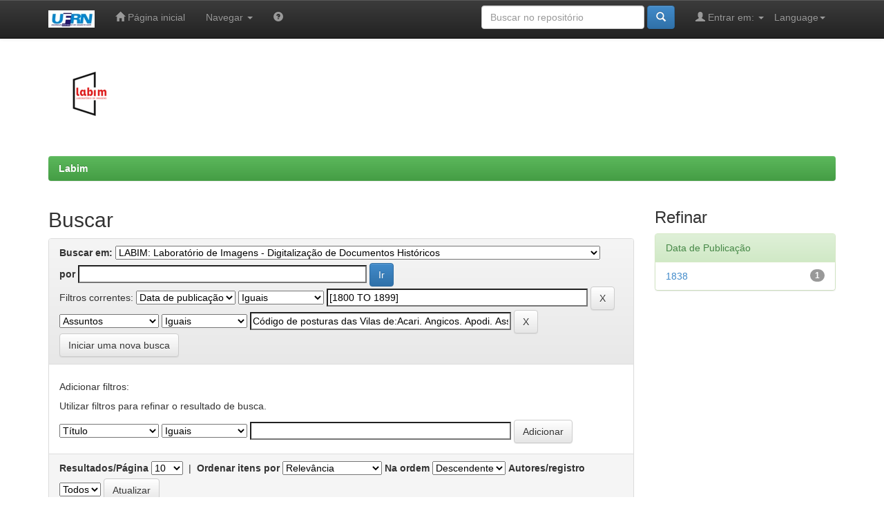

--- FILE ---
content_type: text/html;charset=UTF-8
request_url: http://edufrn.ufrn.br/handle/123456789/1/simple-search?query=&sort_by=score&order=desc&rpp=10&filter_field_1=dateIssued&filter_type_1=equals&filter_value_1=%5B1800+TO+1899%5D&etal=0&filtername=subject&filterquery=C%C3%B3digo+de+posturas+das+Vilas+de%3A%0AAcari.+Angicos.+Apodi.+Assu.+Canguaretama.+Cear%C3%A1-Mirim.+Imperatriz.+Jardim.+Mossor%C3%B3.+Nova+Cruz.+Pau+dos+Ferros.+Pr%C3%ADncipe.+Princesa.+Santana+do+Matos.+S%C3%A3o+Gon%C3%A7alo.+Serra+Negra.+Trairi.+Triunfo.+Vila+Flor.&filtertype=equals
body_size: 24943
content:


















<!DOCTYPE html>
<html>
    <head>
        <title>Labim: Buscar</title>
        <meta http-equiv="Content-Type" content="text/html; charset=UTF-8" />
        <meta name="Generator" content="DSpace 5.5" />
        <meta name="viewport" content="width=device-width, initial-scale=1.0">
        <link rel="shortcut icon" href="/favicon.ico" type="image/x-icon"/>
	    <link rel="stylesheet" href="/static/css/jquery-ui-1.10.3.custom/redmond/jquery-ui-1.10.3.custom.css" type="text/css" />
	    <link rel="stylesheet" href="/static/css/bootstrap/bootstrap.min.css" type="text/css" />
	    <link rel="stylesheet" href="/static/css/bootstrap/bootstrap-theme.min.css" type="text/css" />
	    <link rel="stylesheet" href="/static/css/bootstrap/dspace-theme.css" type="text/css" />

        <link rel="search" type="application/opensearchdescription+xml" href="/open-search/description.xml" title="DSpace"/>

        
	<script type='text/javascript' src="/static/js/jquery/jquery-1.10.2.min.js"></script>
	<script type='text/javascript' src='/static/js/jquery/jquery-ui-1.10.3.custom.min.js'></script>
	<script type='text/javascript' src='/static/js/bootstrap/bootstrap.min.js'></script>
	<script type='text/javascript' src='/static/js/holder.js'></script>
	<script type="text/javascript" src="/utils.js"></script>
    <script type="text/javascript" src="/static/js/choice-support.js"> </script>

    
    
		<script type="text/javascript">
	var jQ = jQuery.noConflict();
	jQ(document).ready(function() {
		jQ( "#spellCheckQuery").click(function(){
			jQ("#query").val(jQ(this).attr('data-spell'));
			jQ("#main-query-submit").click();
		});
		jQ( "#filterquery" )
			.autocomplete({
				source: function( request, response ) {
					jQ.ajax({
						url: "/json/discovery/autocomplete?query=&filter_field_1=dateIssued&filter_type_1=equals&filter_value_1=%5B1800+TO+1899%5D&filter_field_2=subject&filter_type_2=equals&filter_value_2=C%C3%B3digo+de+posturas+das+Vilas+de%3A%0AAcari.+Angicos.+Apodi.+Assu.+Canguaretama.+Cear%C3%A1-Mirim.+Imperatriz.+Jardim.+Mossor%C3%B3.+Nova+Cruz.+Pau+dos+Ferros.+Pr%C3%ADncipe.+Princesa.+Santana+do+Matos.+S%C3%A3o+Gon%C3%A7alo.+Serra+Negra.+Trairi.+Triunfo.+Vila+Flor.",
						dataType: "json",
						cache: false,
						data: {
							auto_idx: jQ("#filtername").val(),
							auto_query: request.term,
							auto_sort: 'count',
							auto_type: jQ("#filtertype").val(),
							location: '123456789/1'	
						},
						success: function( data ) {
							response( jQ.map( data.autocomplete, function( item ) {
								var tmp_val = item.authorityKey;
								if (tmp_val == null || tmp_val == '')
								{
									tmp_val = item.displayedValue;
								}
								return {
									label: item.displayedValue + " (" + item.count + ")",
									value: tmp_val
								};
							}))			
						}
					})
				}
			});
	});
	function validateFilters() {
		return document.getElementById("filterquery").value.length > 0;
	}
</script>
		
    

<!-- HTML5 shim and Respond.js IE8 support of HTML5 elements and media queries -->
<!--[if lt IE 9]>
  <script src="/static/js/html5shiv.js"></script>
  <script src="/static/js/respond.min.js"></script>
<![endif]-->
    </head>

    
    
    <body class="undernavigation">
<a class="sr-only" href="#content">Skip navigation</a>
<header class="navbar navbar-inverse navbar-fixed-top">    
    
            <div class="container">
                

























       <div class="navbar-header">
         <button type="button" class="navbar-toggle" data-toggle="collapse" data-target=".navbar-collapse">
           <span class="icon-bar"></span>
           <span class="icon-bar"></span>
           <span class="icon-bar"></span>
         </button>
         <a class="navbar-brand" href="/"><img height="25" src="/image/LABIM_LOGO_titulo_recortado.JPG" alt="DSpace logo" /></a>
       </div>
       <nav class="collapse navbar-collapse bs-navbar-collapse" role="navigation">
         <ul class="nav navbar-nav">
           <li class=""><a href="/"><span class="glyphicon glyphicon-home"></span> Página inicial</a></li>
                
           <li class="dropdown">
             <a href="#" class="dropdown-toggle" data-toggle="dropdown">Navegar <b class="caret"></b></a>
             <ul class="dropdown-menu">
               <li><a href="/community-list">Comunidades e coleções</a></li>
				<li class="divider"></li>
        <li class="dropdown-header">Navegar por:</li>
				
				
				
				      			<li><a href="/browse?type=dateissued">Data do documento</a></li>
					
				      			<li><a href="/browse?type=author">Todos os autores</a></li>
					
				      			<li><a href="/browse?type=title">Título</a></li>
					
				      			<li><a href="/browse?type=subject">Assunto</a></li>
					
				    
				

            </ul>
          </li>
          <li class=""><script type="text/javascript">
<!-- Javascript starts here
document.write('<a href="#" onClick="var popupwin = window.open(\'/help/index.html\',\'dspacepopup\',\'height=600,width=550,resizable,scrollbars\');popupwin.focus();return false;"><span class="glyphicon glyphicon-question-sign"></span><\/a>');
// -->
</script><noscript><a href="/help/index.html" target="dspacepopup"><span class="glyphicon glyphicon-question-sign"></span></a></noscript></li>
       </ul>

 
    <div class="nav navbar-nav navbar-right">
	 <ul class="nav navbar-nav navbar-right">
      <li class="dropdown">
       <a href="#" class="dropdown-toggle" data-toggle="dropdown">Language<b class="caret"></b></a>
        <ul class="dropdown-menu">
 
      <li>
        <a onclick="javascript:document.repost.locale.value='en';
                  document.repost.submit();" href="?locale=en">
         English
       </a>
      </li>
 
      <li>
        <a onclick="javascript:document.repost.locale.value='pt_BR';
                  document.repost.submit();" href="?locale=pt_BR">
         português
       </a>
      </li>
 
     </ul>
    </li>
    </ul>
  </div>
 
 
       <div class="nav navbar-nav navbar-right">
		<ul class="nav navbar-nav navbar-right">
         <li class="dropdown">
         
             <a href="#" class="dropdown-toggle" data-toggle="dropdown"><span class="glyphicon glyphicon-user"></span> Entrar em: <b class="caret"></b></a>
	             
             <ul class="dropdown-menu">
               <li><a href="/mydspace">Meu espa&ccedil;o</a></li>
               <li><a href="/subscribe">Receber atualizações<br/> por e-mail</a></li>
               <li><a href="/profile">Editar perfil</a></li>

		
             </ul>
           </li>
          </ul>
          
	
	<form method="get" action="/simple-search" class="navbar-form navbar-right">
	    <div class="form-group">
          <input type="text" class="form-control" placeholder="Buscar no repositório" name="query" id="tequery" size="25"/>
        </div>
        <button type="submit" class="btn btn-primary"><span class="glyphicon glyphicon-search"></span></button>

	</form></div>
    </nav>

            </div>

</header>

<main id="content" role="main">
<div class="container banner">
	<div class="row">
	    <!--
		<div class="col-md-9 brand">
		<h1>DSpace</h1>
        Descrição. 
        </div>
		-->
        <div class="col-md-3"><img class="pull-left" src="/image/logo_completo_Copia_transp_recortada5.png" alt="Labim logo"/>
        </div>
	</div>
</div>	
<br/>
                

<div class="container">
                



  

<ol class="breadcrumb btn-success">

  <li><a href="/">Labim</a></li>

</ol>

</div>                



        
<div class="container">

	<div class="row">
		<div class="col-md-9">
		








































    

<h2>Buscar</h2>

<div class="discovery-search-form panel panel-default">
    
	<div class="discovery-query panel-heading">
    <form action="simple-search" method="get">
         <label for="tlocation">
         	Buscar em:
         </label>
         <select name="location" id="tlocation">

									<option value="/">Todo o repositório</option>

                                <option value="123456789/1" selected="selected">
                                	LABIM: Laboratório de Imagens - Digitalização de Documentos Históricos</option>

                                <option value="123456789/3453" >
                                	Academia Norte-Riograndense de Letras</option>

                                <option value="123456789/82" >
                                	Acervo de Ações Cíveis: Testamento e Divórcio - São José de Mipibu RN</option>

                                <option value="123456789/3" >
                                	Acervo de Ações Criminais - São José de Mipibu RN</option>

                                <option value="123456789/48" >
                                	Acervo de Inventários e Partilhas  e Livro dos Registros dos Testamentos - São José de Mipibu (1885-1930)</option>

                                <option value="123456789/55" >
                                	Arquivo Público do Estado do Rio Grande do Norte</option>

                                <option value="123456789/4193" >
                                	Biblioteca Estadual Câmara Cascudo</option>

                                <option value="123456789/19" >
                                	Instituto Histórico e Geográfico do Rio Grande do Norte</option>

                                <option value="123456789/2052" >
                                	Instituto Tavares de Lyra</option>

                                <option value="123456789/2677" >
                                	Movimentos Políticos, Sociais e Pastorais</option>

                                <option value="123456789/2211" >
                                	Notícias</option>

                                <option value="123456789/1458" >
                                	Núcleo de Estudos Históricos: acervo digital de livros e revistas</option>

                                <option value="123456789/101" >
                                	Núcleo de Estudos Históricos - NEH</option>

                                <option value="123456789/3082" >
                                	O Potiguar</option>

                                <option value="123456789/97" >
                                	Projeto Resgate - Barão do Rio Branco</option>

                                <option value="123456789/2659" >
                                	Teatro Alberto Maranhão</option>

                                <option value="123456789/169" >
                                	Acervo de Fotografias</option>

                                <option value="123456789/918" >
                                	Acervo de jornais municipais</option>

                                <option value="123456789/945" >
                                	Acervo de Livros e Revistas</option>

                                <option value="123456789/51" >
                                	Acervo Labim 2011-2020</option>

                                <option value="123456789/3158" >
                                	Artigos</option>

                                <option value="123456789/4150" >
                                	Coleção Conceição Guilherme Coelho</option>

                                <option value="123456789/85" >
                                	Coleção de Jornais Microfilmados e Digitalizados</option>

                                <option value="123456789/1202" >
                                	Coleção Novo Jornal 2009-2017</option>

                                <option value="123456789/4167" >
                                	Coleção Professor Luiz Assunção</option>

                                <option value="123456789/2633" >
                                	Horizonte</option>

                                <option value="123456789/3990" >
                                	Jornal "A República" - 1906 e 1910</option>

                                <option value="123456789/167" >
                                	Nestor Lima</option>

                                <option value="123456789/4035" >
                                	Projeto de Pesquisa: Direitas e Religião no Brasil</option>

                                <option value="123456789/2703" >
                                	Projeto História e Memória - UFRN</option>

                                <option value="123456789/3946" >
                                	Projeto Nação Potiguar</option>

                                <option value="123456789/129" >
                                	Textos Diversos</option>

                                <option value="123456789/1171" >
                                	</option>
                                </select><br/>
                                <label for="query">por</label>
                                <input type="text" size="50" id="query" name="query" value=""/>
                                <input type="submit" id="main-query-submit" class="btn btn-primary" value="Ir" />
                  
                                <input type="hidden" value="10" name="rpp" />
                                <input type="hidden" value="score" name="sort_by" />
                                <input type="hidden" value="desc" name="order" />
                                
		<div class="discovery-search-appliedFilters">
		<span>Filtros correntes:</span>
		
			    <select id="filter_field_1" name="filter_field_1">
				<option value="title">Título</option><option value="author">Autores</option><option value="subject">Assuntos</option><option value="dateIssued" selected="selected">Data de publicação</option>
				</select>
				<select id="filter_type_1" name="filter_type_1">
				<option value="equals" selected="selected">Iguais</option><option value="contains">Contém</option><option value="authority">Identificador</option><option value="notequals">Diferentes</option><option value="notcontains">Não contém</option><option value="notauthority">Não identificado</option>
				</select>
				<input type="text" id="filter_value_1" name="filter_value_1" value="[1800&#x20;TO&#x20;1899]" size="45"/>
				<input class="btn btn-default" type="submit" id="submit_filter_remove_1" name="submit_filter_remove_1" value="X" />
				<br/>
				
			    <select id="filter_field_2" name="filter_field_2">
				<option value="title">Título</option><option value="author">Autores</option><option value="subject" selected="selected">Assuntos</option><option value="dateIssued">Data de publicação</option>
				</select>
				<select id="filter_type_2" name="filter_type_2">
				<option value="equals" selected="selected">Iguais</option><option value="contains">Contém</option><option value="authority">Identificador</option><option value="notequals">Diferentes</option><option value="notcontains">Não contém</option><option value="notauthority">Não identificado</option>
				</select>
				<input type="text" id="filter_value_2" name="filter_value_2" value="Código&#x20;de&#x20;posturas&#x20;das&#x20;Vilas&#x20;de:&#x0A;Acari.&#x20;Angicos.&#x20;Apodi.&#x20;Assu.&#x20;Canguaretama.&#x20;Ceará-Mirim.&#x20;Imperatriz.&#x20;Jardim.&#x20;Mossoró.&#x20;Nova&#x20;Cruz.&#x20;Pau&#x20;dos&#x20;Ferros.&#x20;Príncipe.&#x20;Princesa.&#x20;Santana&#x20;do&#x20;Matos.&#x20;São&#x20;Gonçalo.&#x20;Serra&#x20;Negra.&#x20;Trairi.&#x20;Triunfo.&#x20;Vila&#x20;Flor." size="45"/>
				<input class="btn btn-default" type="submit" id="submit_filter_remove_2" name="submit_filter_remove_2" value="X" />
				<br/>
				
		</div>

<a class="btn btn-default" href="/simple-search">Iniciar uma nova busca</a>	
		</form>
		</div>

		<div class="discovery-search-filters panel-body">
		<h5>Adicionar filtros:</h5>
		<p class="discovery-search-filters-hint">Utilizar filtros para refinar o resultado de busca.</p>
		<form action="simple-search" method="get">
		<input type="hidden" value="123456789&#x2F;1" name="location" />
		<input type="hidden" value="" name="query" />
		
				    <input type="hidden" id="filter_field_1" name="filter_field_1" value="dateIssued" />
					<input type="hidden" id="filter_type_1" name="filter_type_1" value="equals" />
					<input type="hidden" id="filter_value_1" name="filter_value_1" value="[1800&#x20;TO&#x20;1899]" />
					
				    <input type="hidden" id="filter_field_2" name="filter_field_2" value="subject" />
					<input type="hidden" id="filter_type_2" name="filter_type_2" value="equals" />
					<input type="hidden" id="filter_value_2" name="filter_value_2" value="Código&#x20;de&#x20;posturas&#x20;das&#x20;Vilas&#x20;de:&#x0A;Acari.&#x20;Angicos.&#x20;Apodi.&#x20;Assu.&#x20;Canguaretama.&#x20;Ceará-Mirim.&#x20;Imperatriz.&#x20;Jardim.&#x20;Mossoró.&#x20;Nova&#x20;Cruz.&#x20;Pau&#x20;dos&#x20;Ferros.&#x20;Príncipe.&#x20;Princesa.&#x20;Santana&#x20;do&#x20;Matos.&#x20;São&#x20;Gonçalo.&#x20;Serra&#x20;Negra.&#x20;Trairi.&#x20;Triunfo.&#x20;Vila&#x20;Flor." />
					
		<select id="filtername" name="filtername">
		<option value="title">Título</option><option value="author">Autores</option><option value="subject">Assuntos</option><option value="dateIssued">Data de publicação</option>
		</select>
		<select id="filtertype" name="filtertype">
		<option value="equals">Iguais</option><option value="contains">Contém</option><option value="authority">Identificador</option><option value="notequals">Diferentes</option><option value="notcontains">Não contém</option><option value="notauthority">Não identificado</option>
		</select>
		<input type="text" id="filterquery" name="filterquery" size="45" required="required" />
		<input type="hidden" value="10" name="rpp" />
		<input type="hidden" value="score" name="sort_by" />
		<input type="hidden" value="desc" name="order" />
		<input class="btn btn-default" type="submit" value="Adicionar" onclick="return validateFilters()" />
		</form>
		</div>        

        
   <div class="discovery-pagination-controls panel-footer">
   <form action="simple-search" method="get">
   <input type="hidden" value="123456789&#x2F;1" name="location" />
   <input type="hidden" value="" name="query" />
	
				    <input type="hidden" id="filter_field_1" name="filter_field_1" value="dateIssued" />
					<input type="hidden" id="filter_type_1" name="filter_type_1" value="equals" />
					<input type="hidden" id="filter_value_1" name="filter_value_1" value="[1800&#x20;TO&#x20;1899]" />
					
				    <input type="hidden" id="filter_field_2" name="filter_field_2" value="subject" />
					<input type="hidden" id="filter_type_2" name="filter_type_2" value="equals" />
					<input type="hidden" id="filter_value_2" name="filter_value_2" value="Código&#x20;de&#x20;posturas&#x20;das&#x20;Vilas&#x20;de:&#x0A;Acari.&#x20;Angicos.&#x20;Apodi.&#x20;Assu.&#x20;Canguaretama.&#x20;Ceará-Mirim.&#x20;Imperatriz.&#x20;Jardim.&#x20;Mossoró.&#x20;Nova&#x20;Cruz.&#x20;Pau&#x20;dos&#x20;Ferros.&#x20;Príncipe.&#x20;Princesa.&#x20;Santana&#x20;do&#x20;Matos.&#x20;São&#x20;Gonçalo.&#x20;Serra&#x20;Negra.&#x20;Trairi.&#x20;Triunfo.&#x20;Vila&#x20;Flor." />
						
           <label for="rpp">Resultados/Página</label>
           <select name="rpp">

                   <option value="5" >5</option>

                   <option value="10" selected="selected">10</option>

                   <option value="15" >15</option>

                   <option value="20" >20</option>

                   <option value="25" >25</option>

                   <option value="30" >30</option>

                   <option value="35" >35</option>

                   <option value="40" >40</option>

                   <option value="45" >45</option>

                   <option value="50" >50</option>

                   <option value="55" >55</option>

                   <option value="60" >60</option>

                   <option value="65" >65</option>

                   <option value="70" >70</option>

                   <option value="75" >75</option>

                   <option value="80" >80</option>

                   <option value="85" >85</option>

                   <option value="90" >90</option>

                   <option value="95" >95</option>

                   <option value="100" >100</option>

           </select>
           &nbsp;|&nbsp;

               <label for="sort_by">Ordenar itens por</label>
               <select name="sort_by">
                   <option value="score">Relevância</option>
 <option value="dc.title_sort" >Título</option> <option value="dc.date.issued_dt" >Data de publicação</option>
               </select>

           <label for="order">Na ordem</label>
           <select name="order">
               <option value="ASC" >Ascendente</option>
               <option value="DESC" selected="selected">Descendente</option>
           </select>
           <label for="etal">Autores/registro</label>
           <select name="etal">

               <option value="0" selected="selected">Todos</option>
<option value="1" >1</option>
                       <option value="5" >5</option>

                       <option value="10" >10</option>

                       <option value="15" >15</option>

                       <option value="20" >20</option>

                       <option value="25" >25</option>

                       <option value="30" >30</option>

                       <option value="35" >35</option>

                       <option value="40" >40</option>

                       <option value="45" >45</option>

                       <option value="50" >50</option>

           </select>
           <input class="btn btn-default" type="submit" name="submit_search" value="Atualizar" />


</form>
   </div>
</div>   

<hr/>
<div class="discovery-result-pagination row container">

    
	<div class="alert alert-info">Resultado 1-1 de 1.</div>
    <ul class="pagination pull-right">
	<li class="disabled"><span>Anterior</span></li>
	
	<li class="active"><span>1</span></li>

	<li class="disabled"><span>Próximo</span></li>
	</ul>
<!-- give a content to the div -->
</div>
<div class="discovery-result-results">





    <div class="panel panel-info">
    <div class="panel-heading">Conjunto de itens:</div>
    <table align="center" class="table" summary="This table browses all dspace content">
<colgroup><col width="130" /><col width="60%" /><col width="40%" /></colgroup>
<tr>
<th id="t1" class="oddRowEvenCol">Data do documento</th><th id="t2" class="oddRowOddCol">Título</th><th id="t3" class="oddRowEvenCol">Autor(es)</th></tr><tr><td headers="t1" class="evenRowEvenCol" nowrap="nowrap" align="right">1838</td><td headers="t2" class="evenRowOddCol" ><a href="/handle/123456789/1028">Governo&#x20;Municipal&#x20;-&#x20;Código&#x20;de&#x20;Posturas&#x20;das&#x20;Câmaras&#x20;Municipais&#x20;&#x20;das&#x20;Cidades&#x20;e&#x20;Vilas&#x20;do&#x20;Rio&#x20;Grande&#x20;do&#x20;Norte</a></td><td headers="t3" class="evenRowEvenCol" >-</td></tr>
</table>

    </div>

</div>
















            

	</div>
	<div class="col-md-3">
                    


<h3 class="facets">Refinar</h3>
<div id="facets" class="facetsBox">

<div id="facet_dateIssued" class="panel panel-success">
	    <div class="panel-heading">Data de Publicação</div>
	    <ul class="list-group"><li class="list-group-item"><span class="badge">1</span> <a href="/handle/123456789/1/simple-search?query=&amp;sort_by=score&amp;order=desc&amp;rpp=10&amp;filter_field_1=dateIssued&amp;filter_type_1=equals&amp;filter_value_1=%5B1800+TO+1899%5D&amp;filter_field_2=subject&amp;filter_type_2=equals&amp;filter_value_2=C%C3%B3digo+de+posturas+das+Vilas+de%3A%0AAcari.+Angicos.+Apodi.+Assu.+Canguaretama.+Cear%C3%A1-Mirim.+Imperatriz.+Jardim.+Mossor%C3%B3.+Nova+Cruz.+Pau+dos+Ferros.+Pr%C3%ADncipe.+Princesa.+Santana+do+Matos.+S%C3%A3o+Gon%C3%A7alo.+Serra+Negra.+Trairi.+Triunfo.+Vila+Flor.&amp;etal=0&amp;filtername=dateIssued&amp;filterquery=1838&amp;filtertype=equals"
                title="Filtrado por 1838">
                1838</a></li></ul></div>

</div>


    </div>
    </div>       

</div>
</main>
            
             <footer class="navbar navbar-inverse navbar-bottom">
             <div id="designedby" class="container text-muted">
             
			<div id="footer_feedback" class="pull-right">                                    
                                <p class="text-muted">
<a target="_blank" href="/contact/form.jsp">Entre em contato</a>&nbsp;-
                                <a target="_blank" href="/feedback">Deixe sua opini&atilde;o</a>
                                <a href="/htmlmap"></a>&nbsp;-
<a target="_blank" href="/team/list.jsp">Equipe</a></p>
                                </div>
			</div>
    </footer>
    </body>
</html>

